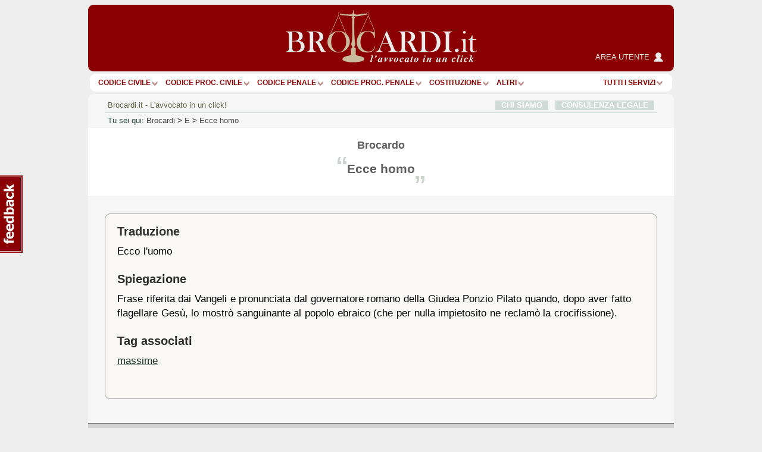

--- FILE ---
content_type: text/html; charset=Windows-1252
request_url: https://www.brocardi.it/E/ecce-homo.html
body_size: 11153
content:




















<!DOCTYPE html PUBLIC "-//W3C//DTD XHTML 1.0 Strict//EN"
	"http://www.w3.org/TR/xhtml1/DTD/xhtml1-strict.dtd">
<html xmlns="http://www.w3.org/1999/xhtml" xml:lang="it" lang="it">
<head>
  <title>Ecce homo - Ecco l&#039;uomo - Brocardi.it</title>
  <meta name="keywords" content="brocardo,Ecce homo,Ecco l&#039;uomo" />
  <meta name="description" content="Ecce homo,Ecco l&#039;uomo" />

    <meta name="twitter:card" content="summary" />
  <meta name="twitter:site" content="@Brocardi_it" />
  <meta name="twitter:title" content="Ecce homo - Ecco l&#039;uomo" />
  <meta name="twitter:description" content="Ecce homo,Ecco l&#039;uomo" />
  <meta name="twitter:image:src" content="https://www.brocardi.it/frontend/images/g_logo_fb.png" />

    <meta property="og:site_name" content="Brocardi.it" />
  <meta property="og:title" content="Ecce homo" />
  <meta property="og:url" content="https://www.brocardi.it/E/ecce-homo.html" />
  <meta property="og:image" content="https://www.brocardi.it/frontend/images/g_logo_fb.png" />
  
  
  
  <meta property="og:description" content="Ecco l&#039;uomo. Frase riferita dai Vangeli e pronunciata dal governatore romano della Giudea Ponzio Pilato quando, dopo aver fatto flagellare Gesù, lo mostrò sanguinante al popolo ebraico (che per nulla impietosito ne reclamò la crocifissione)." />
  <meta property="og:type" content="website" />

  <meta property="fb:app_id" content="1208610009221666" />

  <meta http-equiv="Content-Type" content="text/html; charset=iso-8859-1" />
  <meta http-equiv="X-UA-Compatible" content="IE=edge" />
  <meta name="viewport" content="initial-scale = 1.0" />
  <meta name="theme-color" content="#8b0000">
      
      <script type="text/javascript">
        window.google_analytics_uacct = "UA-2226707-4";
        w=window,d=document,e=d.documentElement,g=d.getElementsByTagName('body')[0],w.__bro_width=w.innerWidth||e.clientWidth||g.clientWidth;
      </script>
      <script type="text/javascript">
        var _gaq = _gaq || [];
        _gaq.push(['_setAccount', 'UA-2226707-4']);
        _gaq.push(['_gat._anonymizeIp']);
        _gaq.push(['_trackPageview']);
        _gaq.push(['_trackPageLoadTime']);

        (function() {
          var ga = document.createElement('script');
          ga.type = 'text/javascript';
          ga.async = true;
          ga.src = ('https:' == document.location.protocol ? 'https://' : 'http://') + 'stats.g.doubleclick.net/dc.js';
          var s = document.getElementsByTagName('script')[0]; s.parentNode.insertBefore(ga, s);
        })();
       </script>
      
    <link rel="stylesheet" type="text/css" href="/frontend/styles/layout-bundle-ag.css?s_tv=07548e60367d1cbfa8b7f7dfc04fce824f7d85bd" media="screen" title="Brocardi 2015" />

    <script type="text/javascript" src="/frontend/scripts/base.no_jq-ag.js?j_tv=07548e60367d1cbfa8b7f7dfc04fce824f7d85bd"></script>

    <script type="text/javascript" src="/backend/scripts/jquery-ui-1.8.7.custom.min.js?j_tv=07548e60367d1cbfa8b7f7dfc04fce824f7d85bd"></script>

    <link rel="stylesheet" type="text/css" href="/backend/styles/jquery-ui-1.8.7.custom-ag.css?s_tv=07548e60367d1cbfa8b7f7dfc04fce824f7d85bd" media="screen" />

    <link rel="stylesheet" type="text/css" href="/frontend/styles/brocardo-ag.css?s_tv=07548e60367d1cbfa8b7f7dfc04fce824f7d85bd" media="all" />

        
      <link rel="canonical" href="https://www.brocardi.it/E/ecce-homo.html" />
    <script type="text/javascript" src="/frontend/scripts/respond.js"></script>
  <!--[if lte IE 8]>
  <style type="text/css">
    @import url(/frontend/styles/layout_ie8.css);
  </style>
  <![endif]-->
  <script type="text/javascript">
  <!--
    var FrontendPrefix = '/frontend/';

  //-->
  </script>

  <script async type="application/javascript" src="https://news.google.com/swg/js/v1/swg-basic.js"></script>
<script> 
(self.SWG_BASIC = self.SWG_BASIC || []).push( basicSubscriptions => {
    basicSubscriptions.init({
        type: "NewsArticle",
        isPartOfType: ["Product"],
        isPartOfProductId: "CAowpeiZCw:openaccess",
        clientOptions: { theme: "light", lang: "it" },
        autoPromptType: "none",
    });
});
</script>    

<script id="cmp-template" type="text/plain" src="//clickiocmp.com/t/consent_244896.js"></script>
<script>!function(){let e=!1;function t(){if(e)return;e=!0;const t=document.getElementById("cmp-template");if(!t)return;const n=document.createElement("script");n.async=!0,n.src=t.getAttribute("src"),document.head.appendChild(n)}const n=setTimeout(t,3e3);(self.SWG_BASIC=self.SWG_BASIC||[]).push(e=>{e.setOnEntitlementsResponse(e=>{e.then(e=>{clearTimeout(n),e.enablesThisWithCacheableEntitlements()||t()}).catch(()=>{clearTimeout(n),t()})})})}();function showSubscriptionPrompt(){(self.SWG_BASIC=self.SWG_BASIC||[]).push(e=>{e.setupAndShowAutoPrompt({autoPromptType:"subscription"})});if(window.innerWidth<=480){document.body.style.overflow="hidden";const e=document.createElement("div");e.classList.add("site-overlay","interaction-blocker"),e.style.cssText="position: fixed; width: 100vw; height: 100dvh; overflow-x: hidden; background: rgba(33, 41, 52, 0.65); backdrop-filter: blur(5px); top: 0; z-index: 100;",document.body.appendChild(e);const t=document.createElement("div");t.innerHTML="<svg width='40' height='40' viewBox='0 0 24 24' fill='none'><path d='M12 5v14M19 12l-7 7-7-7' stroke='#fff' stroke-width='6' stroke-linecap='round' stroke-linejoin='round' opacity='0.85'/><path d='M12 5v14M19 12l-7 7-7-7' stroke='#8B0000' stroke-width='3' stroke-linecap='round' stroke-linejoin='round'/></svg>",t.style.cssText="position: absolute; left: 50%; bottom: 110px; transform: translateX(-50%); animation: arrow-animation 1s infinite; z-index: 1000;",document.body.appendChild(t);const n=document.createElement("style");n.innerHTML="@keyframes arrow-animation{0%,100%{transform:translateX(-50%) translateY(0);}50%{transform:translateX(-50%) translateY(20px);}}",document.head.appendChild(n);const o=document.createElement("a");o.href="https://www.brocardi.it",o.textContent="Torna alla Home",o.style.cssText="position: absolute; top: 16px; right: 24px; z-index: 1001; background: rgba(255,255,255,0.9); padding: 8px 16px; border-radius: 6px; font-weight: bold; text-decoration: none; color: #8B0000;",o.onclick=e=>{e.preventDefault(),window.location.href="https://www.brocardi.it"},document.body.appendChild(o)}}function showLoginPrompt(){const e=document.querySelector(".cl-consent__close-link.cl-consent-node-button");e&&e.click()}function showLoginPrompt2(){const e=document.querySelector('.cl-consent__btn[data-role="b_decline"]');e&&e.click()}</script>

<style>@media only screen and (max-width:767px){#gmp-topmobile,#gmp-topmobile_news{min-height:280px;margin:25px 0}#gmpSkinMobileSpacer{min-height:100px;background-color:#8b0000}#g_header{top:100px!important}.newsmenu.show{top:164px!important}body:has(.content-news) #g_header_placeholder{min-height:60px!important}}@media only screen and (min-width:768px){#gmp-masthead,body:has(.content-news) #g_leaderboard{min-height:250px}#gmp-insideposttop,#gmp-insideposttop_news{min-height:280px}#gmp-leaderboard{min-height:90px}}</style>

<!-- Google tag (gtag.js) --> <script async src="https://www.googletagmanager.com/gtag/js?id=G-Z3R4T1SES2"></script> <script> window.dataLayer = window.dataLayer || []; function gtag(){dataLayer.push(arguments);} gtag('js', new Date()); gtag('config', 'G-Z3R4T1SES2'); </script>
<script defer data-domain="brocardi.it/2pcA5G" src="https://api.publytics.net/js/script.manual.min.js"></script> <script> window.publytics = window.publytics || function() { (window.publytics.q = window.publytics.q || []).push(arguments) }; publytics('pageview'); </script>

</head>



<body>
<div id="background-head-spacer"></div>

  <div id="gmpSkinMobileSpacer"></div> 

<div class="container">


<div id="g_header_placeholder" class=""></div>
<div id="g_header" class="static">
  <div class="logo">
    <div>
      <div>
        <a href="/">
          <img src="/frontend/images/logo_B.png?20171012" alt="Brocardi.it" title="" width="321" height="112" />
        </a>
      </div>
    </div>
    <a href="https://areautente.brocardi.it/" class="areautente" target="_blank">
      <img src="/frontend/images/areautente.png" />
      <span>Area utente</span>
    </a>
  </div>

  <div class="m_button_menu">
      <a href="#">menu</a>
  </div>

  <div id="m_navbar">
  </div>
  <div id="m_search">
    <form action="/articolo.php" method="post" class="articolo_search search-column-left">
      <div id="m_search_art">
        <div class="search-center center_art">
          <div class="centro">
            <div class="centro_input">
              <input type="text" name="numero" value="" placeholder="Es.: 15" />
            </div>
          </div>
          <div class="centro_destra">
            <select name="codice">
  <option value="">Scegli fonte:</option>
                
      <optgroup label="Costituzione e leggi costituzionali">
    
    
    <option title="Costituzione" value="cost">Costituzione</option>

                        </optgroup>
      
      <optgroup label="Codici">
    
    
    <option title="Nuovo Codice Appalti (D. Lgs. 36/2023)" value="nca">Nuovo Codice Appalti</option>

          
    
    <option title="Codice Civile" value="cc">Codice Civile</option>

          
    
    <option title="Preleggi" value="pre">Preleggi</option>

          
    
    <option title="Disposizioni per l'attuazione del codice civile e disposizioni transitorie" value="dispattcc">Disp. att. cod. civile</option>

          
    
    <option title="Codice di procedura civile" value="cpc">Codice proc. civile</option>

          
    
    <option title="Disposizioni di attuazione del codice di procedura civile" value="dispattcpc">Disp. att. cod. proc. civile</option>

          
    
    <option title="Codice Penale" value="cp">Codice Penale</option>

          
    
    <option title="Disposizioni di coordinamento e transitorie per il codice penale" value="dispattcp">Disp. att. e coord. c.p.</option>

          
    
    <option title="Codice di procedura penale" value="cpp">Codice proc. penale</option>

          
    
    <option title="Disposizioni di attuazione del codice di procedura penale" value="dispattcpp">Disp. att. cod. proc. penale</option>

          
    
    <option title="Codice Processo Penale Minorile" value="ppm">Codice Processo Penale Minorile</option>

          
    
    <option title="Codice della strada" value="strada">Codice della Strada</option>

          
    
    <option title="Codice del processo tributario" value="cproctri">Codice proc. tributario</option>

          
    
    <option title="Codice della privacy" value="cprivacy">Codice privacy</option>

          
    
    <option title="Codice del consumo" value="ccons">Codice del consumo</option>

          
    
    <option title="Codice delle assicurazioni private" value="casspriv">Codice ass. private</option>

          
    
    <option title="Codice dei beni culturali e del paesaggio" value="cculpae">Codice beni cult. e paesag.</option>

          
    
    <option title="Codice dei contratti pubblici [ABROGATO]" value="ccontpub">Codice contr. pubblici</option>

          
    
    <option title="Codice del processo amministrativo" value="cprocamm">Codice proc. amministrativo</option>

          
    
    <option title="Codice del turismo" value="cturis">Codice turismo</option>

          
    
    <option title="Codice dell'ambiente" value="camb">Codice ambiente</option>

          
    
    <option title="Codice delle comunicazioni elettroniche" value="ccomuelet">Codice comunic. elett.</option>

          
    
    <option title="Codice delle pari opportunità" value="cpariopp">Codice pari opportunità</option>

          
    
    <option title="Codice di giustizia contabile" value="cgiuconta">Codice giust. contabile</option>

          
    
    <option title="Codice della nautica da diporto" value="cnaudip">Codice nautica diporto</option>

          
    
    <option title="Codice della proprietà industriale" value="cpropind">Codice propr. industriale</option>

          
    
    <option title="Codice dell'amministrazione digitale" value="cammdigit">Codice amm.ne digitale</option>

          
    
    <option title="Codice antimafia" value="cantimaf">Codice Antimafia</option>

          
    
    <option title="Codice del terzo settore" value="tsettore">Codice terzo settore</option>

          
    
    <option title="Codice della protezione civile" value="cprotciv">Codice prot. civile</option>

          
    
    <option title="Codice della crisi d'impresa e dell'insolvenza" value="ccrisiimpr">Codice crisi d'impresa</option>

          
    
    <option title="Codice degli appalti" value="capp">Codice appalti</option>

                        </optgroup>
      
      <optgroup label="Leggi e decreti">
    
    
    <option title="Disposizioni in materia di separazione dei genitori e affidamento condiviso dei figli" value="affido">Legge affidamento condiviso figli</option>

          
    
    <option title="Legge sull'aborto" value="aborto">Legge sull'aborto</option>

          
    
    <option title="Decreto lavoro 2023" value="dlav23">Decreto lavoro 2023</option>

          
    
    <option title="Decreto "Semplificazioni bis"" value="semplbis">Decreto "Semplificazioni bis"</option>

          
    
    <option title="Decreto "Sostegni"" value="desost">Decreto "Sostegni"</option>

          
    
    <option title="Decreto "Rilancio"" value="rilancio">Decreto "Rilancio"</option>

          
    
    <option title="Decreto "Cura Italia"" value="curait">Decreto "Cura Italia"</option>

          
    
    <option title="Legge sul divorzio" value="ldivo">Legge sul divorzio</option>

          
    
    <option title="Regolamentazione delle unioni civili tra persone dello stesso sesso e disciplina delle convivenze" value="cirinna">Legge Cirinnà</option>

          
    
    <option title="Legge sull'adozione" value="ladoz">Legge sull'adozione</option>

          
    
    <option title="Norme in materia di procreazione medicalmente assistita" value="promeda">Procreazione medicalmente assistita</option>

          
    
    <option title="Legge sul biotestamento" value="biotest">Legge biotestamento</option>

          
    
    <option title="Legge 104" value="legge104">Legge 104</option>

          
    
    <option title="Statuto dei lavoratori" value="statlav">Statuto lavoratori</option>

          
    
    <option title="Disciplina organica dei contratti di lavoro e revisione della normativa in tema di mansioni" value="mansionilav">Disciplina organica contratti di lavoro</option>

          
    
    <option title="Disposizioni in materia di contratto di lavoro a tempo indeterminato a tutele crescenti" value="lavotutecre">Contratto di lavoro a tutele crescenti</option>

          
    
    <option title="Misure per la tutela del lavoro autonomo non imprenditoriale e misure volte a favorire il lavoro agile" value="lavagile">Misure per tutela del lavoro autonomo</option>

          
    
    <option title="Disposizioni per il riordino della normativa in materia di ammortizzatori sociali" value="ammsoc">Disposizioni ammortizzatori sociali</option>

          
    
    <option title="Norme sui licenziamenti individuali" value="licind">Licenziamenti individuali</option>

          
    
    <option title="Norme in materia di orario di lavoro" value="oralav">Organizzazione dell'orario di lavoro</option>

          
    
    <option title="Legge professionale forense" value="lproffor">Legge prof. forense</option>

          
    
    <option title="Legge fallimentare" value="lfall">Legge fallimentare</option>

          
    
    <option title="Legge sulla protezione del diritto d'autore" value="ldiraut">Legge diritto autore</option>

          
    
    <option title="Disposizioni per lo sviluppo della proprietà coltivatrice" value="dispcoltivatr">Disp. sviluppo propr. coltivatrice</option>

          
    
    <option title="Norme sui contratti agrari" value="contagr">Norme sui contratti agrari</option>

          
    
    <option title="Responsabilità professionale del personale sanitario" value="respsan">Legge resp. personale sanitario</option>

          
    
    <option title="Legge sulle locazioni abitative" value="llocab">Legge locazioni abitative</option>

          
    
    <option title="Legge equo canone" value="lequoc">Legge equo canone</option>

          
    
    <option title="Legge sul procedimento amministrativo" value="lprocamm">Legge proc. amministrativo</option>

          
    
    <option title="Semplificazione dei procedimenti in materia di ricorsi amministrativi" value="ricamm">Ricorsi amministrativi</option>

          
    
    <option title="Disciplina della responsabilità amministrativa delle persone giuridiche" value="respammpergiu">Responsabilità persone giuridiche</option>

          
    
    <option title="Legge quadro sul volontariato" value="lqvolont">Legge quadro volontariato</option>

          
    
    <option title="Legge sulle ONLUS" value="lonlus">Legge sulle ONLUS</option>

          
    
    <option title="Disciplina delle associazioni di promozione sociale" value="laps">Legge sulle APS</option>

          
    
    <option title="Mediazione finalizzata alla conciliazione delle controversie civili e commerciali" value="mediaz">Mediazione controversie civili e comm.</option>

          
    
    <option title="Legge sull'ordinamento penitenziario" value="lordpen">Legge sull'ord. penitenziario</option>

          
    
    <option title="Riforma del sistema italiano di diritto internazionale privato" value="dirintpriv">Diritto internazionale privato</option>

          
    
    <option title="Legge sui reati tributari" value="lreatitri">Legge sui reati tributari</option>

                        </optgroup>
      
      <optgroup label="Testi unici">
    
    
    <option title="Testo unico in materia di tutela e sostegno della maternità e della paternità" value="mater">T.U. sostegno maternità e paternità</option>

          
    
    <option title="Testo unico sul pubblico impiego" value="tupubimp">T.U.P.I.</option>

          
    
    <option title="Testo unico degli enti locali" value="tuel">T.U.E.L.</option>

          
    
    <option title="Testo unico bancario" value="tunibanc">T.U. bancario</option>

          
    
    <option title="Testo unico edilizia" value="tued">T.U. edilizia</option>

          
    
    <option title="Testo unico sull'immigrazione" value="tuimm">T.U. immigrazione</option>

          
    
    <option title="Testo unico stupefacenti" value="tustup">T.U. stupefacenti</option>

          
    
    <option title="Testo unico delle leggi di pubblica sicurezza" value="tulps">T.U.L.P.S.</option>

          
    
    <option title="Testo unico sull'assicurazione degli infortuni sul lavoro" value="tuail">T.U. ass.ne infortuni sul lavoro</option>

          
    
    <option title="Testo unico sulle espropriazioni per pubblica utilità" value="tuepu">T.U. espropri</option>

          
    
    <option title="Testo unico delle disposizioni in materia di intermediazione finanziaria" value="tuf">T.U.F.</option>

          
    
    <option title="Testo unico sulla sicurezza sul lavoro" value="tusl">T.U.S.L.</option>

          
    
    <option title="Testo unico sull'agricoltura" value="tuagri">T.U. agricoltura</option>

          
    
    <option title="Testo unico sulle piante officinali" value="tupianteoff">T.U. piante officinali</option>

          
    
    <option title="Testo unico in materia di società a partecipazione pubblica" value="tusp">T.U.S.P.</option>

          
    
    <option title="Testo Unico sulle successioni e donazioni" value="tusd">T.U. successioni e donazioni</option>

          
    
    <option title="Testo unico delle imposte sui redditi" value="tuir">T.U.I.R.</option>

          
    
    <option title="Testo unico dell'imposta di registro" value="tur">T.U.R.</option>

          
    
    <option title="Testo unico IVA" value="tuiva">T.U. IVA</option>

          
    
    <option title="Disposizioni comuni in materia di accertamento delle imposte sui redditi" value="dispaccimpred">Disp. accert. imp. redditi</option>

          
    
    <option title="Disposizioni sulla riscossione delle imposte sul reddito" value="dispriscimpred">Disp. risc. imp. reddito</option>

          
    
    <option title="Disposizioni urgenti in materia fiscale" value="dispurgfisc">Disp. urgenti in materia fiscale</option>

          
    
    <option title="Disposizioni in materia di accertamento con adesione e di conciliazione giudiziale" value="dispaccadeconc">Disp. accer. adesione e conc. giudiz.</option>

          
    
    <option title="Disposizioni sulle sanzioni amministrative per violazioni di norme tributarie" value="dispsanzvioltri">Disp. sanz. amm. violaz. norme trib.</option>

          
    
    <option title="Ordinamento degli organi speciali di giurisdizione tributaria ed organizzazione degli uffici di collaborazione" value="ordorgtrib">Ord. organi spec. giurisd. trib.</option>

          
    
    <option title="Statuto del contribuente" value="statcontri">Statuto contribuente</option>

          
    
    <option title="Riordino della finanza degli enti territoriali" value="impoentiloc">Decreto imposte enti territoriali</option>

                        </optgroup>
      
      <optgroup label="Regolamenti">
    
    
    <option title="Regolamento posta elettronica certificata" value="regpec">Reg. posta elettr. certificata</option>

                        </optgroup>
      
      <optgroup label="Normative comunitarie (UE)">
    
    
    <option title="Regolamento generale sulla protezione dei dati" value="privacyue">GDPR - Regolamento UE Privacy</option>

                        </optgroup>
      
      <optgroup label="Altre">
    
    
    <option title="Contratto Collettivo Nazionale del Lavoro Domestico" value="ccndl">Contratto Collettivo Colf e Badanti</option>

          </optgroup>
      </select>          </div>
        </div>
      </div>

      <div class="search-left left_art">
        <span class="m_label">Art.</span>
        <span class="m_label">Cerca Articolo</span>
      </div>

      <div class="search-right right_art">
        <input type="submit" name="saving" value=""/>
      </div>
    </form>

    <div class="show-extended-search">
      <a href="#">Ricerca avanzata</a>
    </div>

    <div id="extended-search">
      <hr>

      <form action="/search" method="post" class="text_search search-column-right">
        <input type="hidden" name="area" value="">

        <div id="m_search_text">
          <div class="search-center center_text">
            <div class="centro">
              <div class="centro_input">
                <input type="text" name="q" placeholder="Es.: millesimi condominio">
              </div>
            </div>
            <div class="centro_sinistra">
              <select name="area">
                <option value="">nel sito</option>
                <option value="articoli">negli articoli</option>
                <option value="massime">nelle massime</option>
                <option value="definizioni">nel dizionario giuridico</option>
                <option value="notizie">nelle notizie giuridiche</option>
                <option value="quesiti">nelle consulenze legali</option>
                <option value="brocardi">nei brocardi</option>
                <option value="tesi">nelle tesi di laurea</option>
              </select>
            </div>
          </div>
        </div>

        <div class="search-left left_text">
          <span class="m_label">Cerca</span>
        </div>

        <div class="search-right right_text">
          <input type="submit" name="search" value=""/>
        </div>
      </form>
    </div>

    <hr class="double" />
  </div>
    </div>

<div id="g_navbar"><ul id="g_fonti"><li><a href="/codice-civile/" id="cc">Codice Civile</a></li><li class="separator void arrow">|</li><li><a href="/codice-di-procedura-civile/" id="cpc">Codice proc. civile</a></li><li class="separator void arrow">|</li><li><a href="/codice-penale/" id="cp">Codice Penale</a></li><li class="separator void arrow">|</li><li><a href="/codice-di-procedura-penale/" id="cpp">Codice proc. penale</a></li><li class="separator void arrow">|</li><li><a href="/costituzione/" id="cost">Costituzione</a></li><li class="separator void arrow">|</li><li><a href="/fonti.html" id="more">ALTRI</a><li class="separator void arrow">|</li></ul><div class="label-inline argomenti"><a href="#">Tutti i servizi</a><span class="arrow"></span></div>
  </div>
  <div id="g_leaderboard">
    
      </div>






<div id="g_body" class="fullwidth">


<div class="g_content">
  <div id="site_intro">
      <span class="sinistra">
      Brocardi.it - L'avvocato in un click!
      </span>
        <span class="destra"><a href="/chi-siamo/">CHI SIAMO</a> &nbsp; <a href="/consulenza-legale-online.html">CONSULENZA LEGALE</a></span>
      </div>    <div id="breadcrumb" xmlns:v="http://rdf.data-vocabulary.org/#">
    <span id="you-are-here">Tu sei qui:</span>
          <span typeof="v:Breadcrumb">
                  <a href="https://www.brocardi.it/">Brocardi</a>
                          >
              </span>
          <span typeof="v:Breadcrumb">
                  <a href="https://www.brocardi.it/E/">E</a>
                          >
              </span>
          <span typeof="v:Breadcrumb">
                  <a href="https://www.brocardi.it/E/ecce-homo.html">Ecce homo</a>
                      </span>
      </div>

  <div class="brocardo_container hbox fullscreen-ads-container">
    <h3 class="hbox-header">Brocardo</h3>
    <h1 class="hbox-content">
      <span class="quotes open">&#8220;</span>
      Ecce homo
      <span class="quotes close">&#8221;</span>
    </h1>
    
      </div>

    
    <div class="panes-condensed panes-w-ads content-ext-guide content-mark">
      
              <div id="ads_container">
          <div id='gmp-insideposttop' class='gmp'></div>        </div>
      
      <h3 class="tab-title">Traduzione</h3>
      <div class="text">
        <p class="corpoDelTesto">Ecco l&#039;uomo</p>
      </div>

                <h3 class="tab-title">Spiegazione</h3>
          <div class="text">
            <div class="corpoDelTesto">Frase riferita dai Vangeli e pronunciata dal governatore romano della Giudea Ponzio Pilato quando, dopo aver fatto flagellare Gesù, lo mostrò sanguinante al popolo ebraico (che per nulla impietosito ne reclamò la crocifissione).</div>
          </div>
      
      
              <div class="fullscreen-ads-container tablet-ads">
          <div class="ads">
            <div id='gmp-topmobile' class='gmp'></div>          </div>
        </div>
      
                               <h3 class="tab-title">Tag associati</h3>
              <div class="text">
                <p class="corpoDelTesto">
                                      <a href="/tag/massime/">massime</a>                                  </p>
              </div>
            
            
                  </div>





</div><!-- // end of .g_content -->



<div class="footer-newsletter">
  <div class="newsletter-title">La news<br />letter</div>
  <form class="newsletter-form" action="/register.php" method="post">
    <input type="text" name="email" placeHolder="Inserisci la tua email per iscriverti" />
    <input type="submit" name="checking" value="" class="form_button" />
  </form>
</div>

</div><!-- end of #g_body -->

<div id="g_bundles_popup">
</div>

<div id="pdf" title="Scarica PDF"></div>

<div id="g_menu_footer" class="clearfix">
  <div class="menu_footer_header">
    <span href="#"><em>Tutte le Fonti</em></span>
    <span href="#" class="freccia"></span>
  </div>
  <div class="menu_footer_content clearfix">
    <div class="menu_footer_logo">
    </div>
                  <div class="secondo">
          <ul>
      
      <li><a href="/costituzione/">Costituzione</a></li>

      
                
      <li><a href="/nuovo-codice-appalti/">Nuovo Codice Appalti (D. Lgs. 36/2023)</a></li>

      
                
      <li><a href="/codice-civile/">Codice Civile</a></li>

      
                
      <li><a href="/preleggi/">Preleggi</a></li>

      
                
      <li><a href="/disposizioni-per-attuazione-del-codice-civile/">Disposizioni per l'attuazione del codice civile e disposizioni transitorie</a></li>

      
                
      <li><a href="/codice-di-procedura-civile/">Codice di procedura civile</a></li>

      
                
      <li><a href="/disposizioni-per-attuazione-codice-procedura-civile/">Disposizioni di attuazione del codice di procedura civile</a></li>

      
                
      <li><a href="/codice-penale/">Codice Penale</a></li>

      
                
      <li><a href="/disposizioni-transitorie-codice-penale/">Disposizioni di coordinamento e transitorie per il codice penale</a></li>

      
                
      <li><a href="/codice-di-procedura-penale/">Codice di procedura penale</a></li>

      
                
      <li><a href="/disposizioni-per-attuazione-codice-procedura-penale/">Disposizioni di attuazione del codice di procedura penale</a></li>

      
                
      <li><a href="/processo-penale-minorile/">Codice Processo Penale Minorile</a></li>

      
                
      <li><a href="/codice-della-strada/">Codice della strada</a></li>

      
                
      <li><a href="/codice-del-processo-tributario/">Codice del processo tributario</a></li>

      
                
      <li><a href="/codice-della-privacy/">Codice della privacy</a></li>

      
                
      <li><a href="/codice-del-consumo/">Codice del consumo</a></li>

      
                
      <li><a href="/codice-delle-assicurazioni-private/">Codice delle assicurazioni private</a></li>

      
                
      <li><a href="/codice-dei-beni-culturali-e-del-paesaggio/">Codice dei beni culturali e del paesaggio</a></li>

      
                
      <li><a href="/codice-dei-contratti-pubblici/">Codice dei contratti pubblici [ABROGATO]</a></li>

      
                
      <li><a href="/codice-del-processo-amministrativo/">Codice del processo amministrativo</a></li>

      
                
      <li><a href="/codice-del-turismo/">Codice del turismo</a></li>

      
                
      <li><a href="/codice-dell-ambiente/">Codice dell'ambiente</a></li>

      
                
      <li><a href="/codice-delle-comunicazioni-elettroniche/">Codice delle comunicazioni elettroniche</a></li>

      
                
      <li><a href="/codice-delle-pari-opportunita/">Codice delle pari opportunità</a></li>

      
                
      <li><a href="/codice-di-giustizia-contabile/">Codice di giustizia contabile</a></li>

      
                
      <li><a href="/codice-della-nautica-da-diporto/">Codice della nautica da diporto</a></li>

      
                
      <li><a href="/codice-della-proprieta-industriale/">Codice della proprietà industriale</a></li>

      
                
      <li><a href="/codice-dell-amministrazione-digitale/">Codice dell'amministrazione digitale</a></li>

      
                
      <li><a href="/codice-antimafia/">Codice antimafia</a></li>

      
                
      <li><a href="/codice-terzo-settore/">Codice del terzo settore</a></li>

      
                
      <li><a href="/codice-protezione-civile/">Codice della protezione civile</a></li>

      
                
      <li><a href="/codice-crisi-impresa/">Codice della crisi d'impresa e dell'insolvenza</a></li>

      
                
      <li><a href="/codice-degli-appalti/">Codice degli appalti</a></li>

      
                
      <li><a href="/affido-condiviso/">Disposizioni in materia di separazione dei genitori e affidamento condiviso dei figli</a></li>

      
                
      <li><a href="/legge-aborto/">Legge sull'aborto</a></li>

      
                
      <li><a href="/decreto-lavoro-2023/">Decreto lavoro 2023</a></li>

      
                
      <li><a href="/decreto-semplificazioni-bis/">Decreto "Semplificazioni bis"</a></li>

      
                
      <li><a href="/decreto-sostegni/">Decreto "Sostegni"</a></li>

      
                
      <li><a href="/decreto-rilancio/">Decreto "Rilancio"</a></li>

      
                
      <li><a href="/decreto-cura-italia/">Decreto "Cura Italia"</a></li>

      
                
      <li><a href="/legge-sul-divorzio/">Legge sul divorzio</a></li>

      
                
      <li><a href="/legge-cirinna/">Regolamentazione delle unioni civili tra persone dello stesso sesso e disciplina delle convivenze</a></li>

      
                
      <li><a href="/legge-sull-adozione/">Legge sull'adozione</a></li>

      
                
      <li><a href="/procreazione-medicalmente-assistita/">Norme in materia di procreazione medicalmente assistita</a></li>

      
                
      <li><a href="/legge-biotestamento/">Legge sul biotestamento</a></li>

      
                
      <li><a href="/legge-104/">Legge 104</a></li>

      
                
      <li><a href="/statuto-lavoratori/">Statuto dei lavoratori</a></li>

      
                
      <li><a href="/disciplina-organica-contratti-lavoro/">Disciplina organica dei contratti di lavoro e revisione della normativa in tema di mansioni</a></li>

      
                
      <li><a href="/contratto-lavoro-tutele-crescenti/">Disposizioni in materia di contratto di lavoro a tempo indeterminato a tutele crescenti</a></li>

      
                
      <li><a href="/lavoro-agile/">Misure per la tutela del lavoro autonomo non imprenditoriale e misure volte a favorire il lavoro agile</a></li>

      
                
      <li><a href="/ammortizzatori-sociali/">Disposizioni per il riordino della normativa in materia di ammortizzatori sociali</a></li>

                </ul>
        </div>
        <div class="terzo">
          <ul class="sottomenu">
      
                
      <li><a href="/norme-sui-licenziamenti-individuali/">Norme sui licenziamenti individuali</a></li>

      
                
      <li><a href="/organizzazione-orario-lavoro/">Norme in materia di orario di lavoro</a></li>

      
                
      <li><a href="/legge-professione-forense/">Legge professionale forense</a></li>

      
                
      <li><a href="/legge-fallimentare/">Legge fallimentare</a></li>

      
                
      <li><a href="/legge-diritto-autore/">Legge sulla protezione del diritto d'autore</a></li>

      
                
      <li><a href="/disposizioni-sviluppo-proprieta-coltivatrice/">Disposizioni per lo sviluppo della proprietà coltivatrice</a></li>

      
                
      <li><a href="/norme-contratti-agrari/">Norme sui contratti agrari</a></li>

      
                
      <li><a href="/resposabilita-professionale-personale-sanitario/">Responsabilità professionale del personale sanitario</a></li>

      
                
      <li><a href="/legge-locazioni-abitative/">Legge sulle locazioni abitative</a></li>

      
                
      <li><a href="/legge-equo-canone/">Legge equo canone</a></li>

      
                
      <li><a href="/legge-sul-procedimento-amministrativo/">Legge sul procedimento amministrativo</a></li>

      
                
      <li><a href="/ricorsi-amministrativi/">Semplificazione dei procedimenti in materia di ricorsi amministrativi</a></li>

      
                
      <li><a href="/responsabilita-amministrativa-persone-giuridiche/">Disciplina della responsabilità amministrativa delle persone giuridiche</a></li>

      
                
      <li><a href="/legge-quadro-sul-volontariato/">Legge quadro sul volontariato</a></li>

      
                
      <li><a href="/legge-onlus/">Legge sulle ONLUS</a></li>

      
                
      <li><a href="/disciplina-delle-associazioni-di-promozione-sociale/">Disciplina delle associazioni di promozione sociale</a></li>

      
                
      <li><a href="/mediazione-controversie-civili-commerciali/">Mediazione finalizzata alla conciliazione delle controversie civili e commerciali</a></li>

      
                
      <li><a href="/legge-ordinamento-penitenziario/">Legge sull'ordinamento penitenziario</a></li>

      
                
      <li><a href="/legge-diritto-internazionale-privato/">Riforma del sistema italiano di diritto internazionale privato</a></li>

      
                
      <li><a href="/legge-sui-reati-tributari/">Legge sui reati tributari</a></li>

      
                
      <li><a href="/testo-unico-sostegno-maternita-paternita/">Testo unico in materia di tutela e sostegno della maternità e della paternità</a></li>

      
                
      <li><a href="/testo-unico-sul-pubblico-impiego/">Testo unico sul pubblico impiego</a></li>

      
                
      <li><a href="/testo-unico-enti-locali/">Testo unico degli enti locali</a></li>

      
                
      <li><a href="/testo-unico-bancario/">Testo unico bancario</a></li>

      
                
      <li><a href="/testo-unico-edilizia/">Testo unico edilizia</a></li>

      
                
      <li><a href="/testo-unico-immigrazione/">Testo unico sull'immigrazione</a></li>

      
                
      <li><a href="/testo-unico-stupefacenti/">Testo unico stupefacenti</a></li>

      
                
      <li><a href="/testo-unico-pubblica-sicurezza/">Testo unico delle leggi di pubblica sicurezza</a></li>

      
                
      <li><a href="/testo-unico-assicurazione-degli-infortuni-sul-lavoro/">Testo unico sull'assicurazione degli infortuni sul lavoro</a></li>

      
                
      <li><a href="/testo-unico-espropriazioni-pubblica-utilita/">Testo unico sulle espropriazioni per pubblica utilità</a></li>

      
                
      <li><a href="/testo-unico-intermediazione-finanziaria/">Testo unico delle disposizioni in materia di intermediazione finanziaria</a></li>

      
                
      <li><a href="/testo-unico-sicurezza-sul-lavoro/">Testo unico sulla sicurezza sul lavoro</a></li>

      
                
      <li><a href="/testo-unico-agricoltura/">Testo unico sull'agricoltura</a></li>

      
                
      <li><a href="/testo-unico-piante-officinali/">Testo unico sulle piante officinali</a></li>

      
                
      <li><a href="/testo-unico-societa-partecipazione-pubblica/">Testo unico in materia di società a partecipazione pubblica</a></li>

      
                
      <li><a href="/testo-unico-successioni-donazioni/">Testo Unico sulle successioni e donazioni</a></li>

      
                
      <li><a href="/testo-unico-imposte-redditi/">Testo unico delle imposte sui redditi</a></li>

      
                
      <li><a href="/testo-unico-imposta-registro/">Testo unico dell'imposta di registro</a></li>

      
                
      <li><a href="/testo-unico-iva/">Testo unico IVA</a></li>

      
                
      <li><a href="/disposizioni-accertamento-imposte-redditi/">Disposizioni comuni in materia di accertamento delle imposte sui redditi</a></li>

      
                
      <li><a href="/disposizioni-riscossione-imposte-redditi/">Disposizioni sulla riscossione delle imposte sul reddito</a></li>

      
                
      <li><a href="/disposizioni-urgenti-materia-fiscale/">Disposizioni urgenti in materia fiscale</a></li>

      
                
      <li><a href="/disposizioni-accertamento-adesione-conciliazione-giudiziale/">Disposizioni in materia di accertamento con adesione e di conciliazione giudiziale</a></li>

      
                
      <li><a href="/disposizioni-sanzioni-amministrative-violazioni-norme-tributarie/">Disposizioni sulle sanzioni amministrative per violazioni di norme tributarie</a></li>

      
                
      <li><a href="/ordinamento-organi-speciali-giurisdizione-tributaria/">Ordinamento degli organi speciali di giurisdizione tributaria ed organizzazione degli uffici di collaborazione</a></li>

      
                
      <li><a href="/statuto-contribuente/">Statuto del contribuente</a></li>

      
                
      <li><a href="/finanza-enti-territoriali/">Riordino della finanza degli enti territoriali</a></li>

      
                
      <li><a href="/regolamento-posta-elettronica-certificata/">Regolamento posta elettronica certificata</a></li>

      
                
      <li><a href="/regolamento-privacy-ue/">Regolamento generale sulla protezione dei dati</a></li>

      
                
      <li><a href="/contratto-collettivo-colf-badanti/">Contratto Collettivo Nazionale del Lavoro Domestico</a></li>

      
                </ul>
        </div>
            </div>
  <div class="menu_footer_links">
    <a href="/consulenza-legale-online.html"><em>Servizio di consulenza legale</em></a> <br/>
  </div>
  <div class="menu_footer_links chi-siamo">
    <a href="/chi-siamo/"><em>Chi siamo</em></a>
  </div>
</div>
<div id="g_footer">
  <div id="g_testa_footer">
    <img src="/frontend/images/logo_B.png?20171012" alt="Brocardi.it" title="" width="321" height="112" />
  </div>
  Tutti i diritti riservati - Copyright &copy; Brocardi.it 2003-2026<br />
  Concept &amp; content by <a href="https://www.linkedin.com/in/manuel-tropea/" rel="nofollow" target="_blank">Avv. Manuel Tropea</a><br />
  <div style="margin-top: 8px;">Powered by Sequeri S.r.l. - Via Marsilio da Padova 22, 35139 PADOVA - C.F. e P.I. 05500250286 - R.E.A. PD471772 - capitale sociale i.v. 20.000</div>
  <div class="rialzato">
    Per informazioni: <a href="mailto:info@brocardi.it" >info@brocardi.it</a> -
    <a href="/privacy.html">Informativa Privacy</a> e <a href="/cookie-policy.html">Cookie Policy</a> -
    <a href="/chi-siamo/">Chi siamo</a> -
    <a href="/search/archivio_consulenze_legali.html">Archivio</a>
  </div>

  <div class="rialzato">
    <a id="lavora-con-noi" rel="nofollow" href="https://form.jotformeu.com/81563009283355">Lavora con noi</a>
  </div>

  <div id="footer-icons">
  <div class="social-network"><span>Seguici<br />sui social</span><span><a class="facebook-icon" rel="nofollow" href="https://www.facebook.com/brocardipuntoit" title="Pagina Facebook" alt="Facebook">Pagina Facebook</a></span><span><a class="twitter-icon" rel="nofollow" href="https://twitter.com/Brocardi_it" title="Pagina Twitter" alt="Twitter">Pagina Twitter</a></span><span><a class="linkedin-icon" rel="nofollow" href="https://www.linkedin.com/company/brocardi-it" title="Pagina LinkedIn" alt="LinkedIn">Pagina LinkedIn</a></span></div>
    <div class="payment-icons">
      <span class="payment-left"></span>
      <span class="payment-right"></span>
    </div>
  </div>
  <span id="responsive-beacon-desktop"></span>
</div><!-- end of external container -->

</div><!-- end of .container -->


<div id="fb-root"></div>

<script>
window.fbAsyncInit = function() {
  FB.init({
    appId: '1208610009221666',
    version: 'v2.8',
    xfbml : true
  });
};

(function(d, s, id) {
  var js, fjs = d.getElementsByTagName(s)[0];
  if (d.getElementById(id)) {
    return;
  }
  js = d.createElement(s); js.id = id;
  js.src = "//connect.facebook.net/it_IT/sdk.js";
  fjs.parentNode.insertBefore(js, fjs);
  }(document, 'script', 'facebook-jssdk'));
</script>


<script type="text/javascript" async src="https://platform.twitter.com/widgets.js"></script>

<script src="//platform.linkedin.com/in.js" type="text/javascript"> lang: it_IT</script>

  <script src='https://s.adplay.it/brocardi/adplay.js' async type='text/javascript'></script>
<script src="//rum-static.pingdom.net/pa-5f3e9560146aea0015000921.js" async></script>
<script type="text/javascript">
window.fby = window.fby || [];
fby.push(['lockViewport', false]);
fby.push(['showTab', {id: '16548', position: 'left', color: '#8B0000'}]);
(function () {
    var f = document.createElement('script'); f.type = 'text/javascript'; f.async = true;
    f.src = '//cdn.feedbackify.com/f.js';
    var s = document.getElementsByTagName('script')[0]; s.parentNode.insertBefore(f, s);
})();
</script>




  
    <script type="text/javascript">
    // OnLoad: Gestisce i carousel slick
    $(function() {
      if (typeof(jq1124) != 'undefined' && jq1124('.book-gallery').length > 0 && typeof(jq1124().slick) != 'undefined') {
        jq1124('.book-gallery .books').slick({
          slidesToShow: 1,
          slidesToScroll: 1,
          dots: true,
          mobileFirst: true,
          arrows: false,
          speed: 300,
          responsive: [
            {
              breakpoint: 1,
              settings: "unslick"
            },
            {
              breakpoint: 767,
              settings: {
                slidesToShow: 3,
                slidesToScroll: 3,
              }
            },
            {
              breakpoint: 983,
              settings: {
                slidesToShow: 4,
                slidesToScroll: 4,
              }
            },
          ]
        });
      }

      if (typeof(jq1124) != 'undefined' && jq1124('.category-gallery').length > 0 && typeof(jq1124().slick) != 'undefined') {
        if (jq1124('.category-gallery-comment').length > 0) {
          jq1124('.category-gallery .categories').slick({
            slidesToShow: 1,
            slidesToScroll: 1,
            dots: true,
            mobileFirst: true,
            arrows: false,
            speed: 300,
            responsive: [
              {
                breakpoint: 1,
                settings: "unslick"
              },
              {
                breakpoint: 767,
                settings: {
                  slidesToShow: 4,
                  slidesToScroll: 4,
                }
              },
              {
                breakpoint: 983,
                settings: {
                  slidesToShow: 5,
                  slidesToScroll: 5,
                }
              },
            ]
          });
        }
        else {
          jq1124('.category-gallery .categories').slick({
            slidesToShow: 1,
            slidesToScroll: 1,
            dots: true,
            mobileFirst: true,
            arrows: false,
            speed: 300,
            responsive: [
              {
                breakpoint: 1,
                settings: "unslick"
              },
              {
                breakpoint: 767,
                settings: {
                  slidesToShow: 4,
                  slidesToScroll: 4,
                }
              },
            ]
          });
        }
      }

      if (typeof(jq1124) != 'undefined' && jq1124('.feedbacks').length > 0 && typeof(jq1124().slick) != 'undefined') {
        jq1124('.feedbacks .quotes').slick({
          slidesToShow: 1,
          slidesToScroll: 1,
          dots: true,
          mobileFirst: true,
          arrows: false,
          speed: 300,
          adaptiveHeight: true,
          responsive: [
              {
                breakpoint: 767,
                settings: {
                  autoplay: true,
                  autoplaySpeed: 8000,
                  adaptiveHeight: false,
                }
              },
            ]
        });
      }
    });
    </script>
  



  


  <script type="text/javascript">
    window._recaptcha_sitekey = "6Lf9QQ8UAAAAAOlep5y4rs5sI9FaCjl8qCsu_ZXJ";
  </script>
    <!--[if lte IE 9]>
    <script src="https://www.google.com/recaptcha/api.js?onload=recaptchaCallback&render=explicit&fallback=true"></script>
  <![endif]-->
  <script src="https://www.google.com/recaptcha/api.js?onload=recaptchaCallback&render=explicit" async defer></script>


<script src="https://cdn.by.wonderpush.com/sdk/1.1/wonderpush-loader.min.js" async></script>
<script>
window.WonderPush = window.WonderPush || [];
WonderPush.push([ "init", {
  webKey: "71af47277ff9d5ac5abd9de398ec13fcc133482b49598178321df819c42c3d86"
} ]);
</script>

</body>

</html>